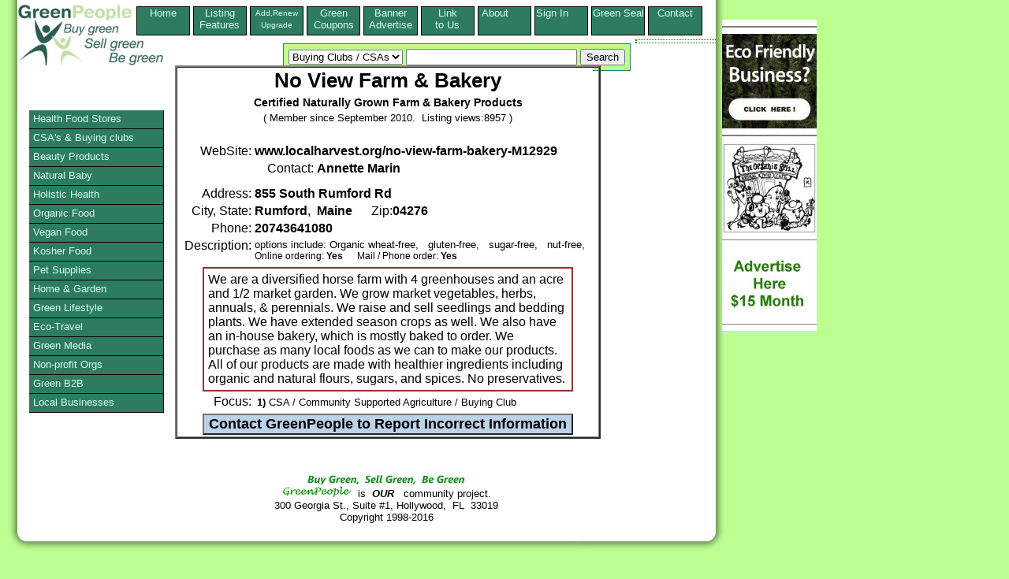

--- FILE ---
content_type: text/html; charset=utf-8
request_url: https://www.google.com/recaptcha/api2/aframe
body_size: 271
content:
<!DOCTYPE HTML><html><head><meta http-equiv="content-type" content="text/html; charset=UTF-8"></head><body><script nonce="DCOT4luN9p66RkCL39WKNw">/** Anti-fraud and anti-abuse applications only. See google.com/recaptcha */ try{var clients={'sodar':'https://pagead2.googlesyndication.com/pagead/sodar?'};window.addEventListener("message",function(a){try{if(a.source===window.parent){var b=JSON.parse(a.data);var c=clients[b['id']];if(c){var d=document.createElement('img');d.src=c+b['params']+'&rc='+(localStorage.getItem("rc::a")?sessionStorage.getItem("rc::b"):"");window.document.body.appendChild(d);sessionStorage.setItem("rc::e",parseInt(sessionStorage.getItem("rc::e")||0)+1);localStorage.setItem("rc::h",'1769675804988');}}}catch(b){}});window.parent.postMessage("_grecaptcha_ready", "*");}catch(b){}</script></body></html>

--- FILE ---
content_type: text/css
request_url: http://www.greenpeople.org/style/listingstylenewlogo.css
body_size: 4830
content:
/* http://cafecss.com
http://www.devwebpro.com/25-rounded-corners-techniques-with-css/
http://www.cssportal.com
http://www.yourhtmlsource.com/forms/clearingdefaulttext.html#thehtml
http://snipplr.com/view.php?codeview&id=6890
http://img181.imageshack.us/img181/53/textroundbv8.gif
http://www.greenpeople.org/test/inputbox.gif
http://www.roundedcornr.com/roundedcornr_501019.gif
http://www.roundedcornr.com/
http://www.cssplay.co.uk/menus/
http://www.cssdrive.com/index.php/menudesigns/item/biteclub_two_line_menu/
*/
/* background: #ffe0a8 url(../siteimages/background-orangehearts.png) repeat-x fixed repeat-y fixed 
nature010.jpg
background: #ffe0a8 url(Newgreenbackground.png);


http://stackoverflow.com/questions/108207/how-do-i-make-an-html-text-box-show-a-hint-when-empty

*/

body {
font-family: Arial, Verdana, Helvetica, sans-serif;
background: #BCFF91;  /* overall background old BEFF91 */
    margin: 0;
    padding: 0;
}

#pagecontainer {
    width: 72%;
    padding: 0;
    margin: 0px 240px 25px 10px;  /* length  top, right, bottom  left */
    position: relative;
    height: auto !important;
	z-index: 4;
}

#leftshadow {
    background: transparent url(http://www.greenpeople.org/siteimages/pageds-sd-l.png) repeat-y left;
    padding: 0;
    margin: 0;
    padding-left: 24px;
	z-index: 4;
	position: relative;
}

#rightshadow {
    padding: 0;
    margin: 0;
    background: url(http://www.greenpeople.org/siteimages/pageds-sd-r.png) repeat-y right;
    padding-right: 24px;
    margin-right: -23px;
    z-index: 8;
	position: relative;    
}

#bottomshadow {
    padding: 0;
    margin: 0;
    background: url(http://www.greenpeople.org/siteimages/pageds-sd-bl.png) no-repeat left bottom;
    padding-bottom: 22px;
    z-index: 2;
	position: relative;
	width:887px;
}

#bottomrightshadow {
    padding: 0;
    margin: 0;
    background: url(http://www.greenpeople.org/siteimages/pageds-sd-br.png) no-repeat right bottom;
    padding-bottom: 0px;
    padding-right: 23px;
    z-index: 1;
	position: relative;
	width:887px;
}

#page {
    background: #fff;
min-height: 100%;
height: auto !important;
height: 100%;
    text-align: left;
    color: #000000;
    padding: 8px 0px 0px;
    margin: 0px -12px;
	position: relative;
min-width:812px;  
}


*.absright { position:relative; left:85%; float:right;}
*.abstop { position:absolute; top:40px; margin-bottom:5px; }


*.absfullright { position:absolute; left:905px; margin-left:1px; !important;}
*.absfulltop { position:absolute; top:20px; margin-top:5px; z-index:0;}

*.bannerad { position:absolute; top:40px; margin-bottom:5px; left:80%; float:right;
}

#topleft {
position:absolute;
top:3px;
left:1px;
z-index:0;
}

table#searchbox {
    background-color:#BCFF91;
	border: solid #2D7C60 1px;
	position:relative;
	margin-left:auto;
	margin-right:108px;
	bottom:-10px;
}

.utilitybox {
display:block;
	position:relative;
	margin-left:auto;
border-style:dotted;
border-width:1px 0px 1px 2px;
border-color:green;
color:green;
padding-left:10px;
padding-top:3px;
font-size:.8em;
width:7em;
top:-30px;
z-index:4;
}
.utilitybox a {color:green; text-decoration: none;
}
.utilitybox a:hover {text-decoration:underline;
}

*.floatright {float:right;}

*.navpath
{
  display:block;
  font-size:.8em;
  margin-top:-30px;
  margin-bottom:15px;
  margin-left:-50px;
}



*.headline {
  margin-left:30px;
  font-size:.9em;
}
*.citystate {
  font-size:.8em;
  margin-left:10px;
}

*.errortext {
  color:red;
  font-weight:bold;
}


h3 { margin-bottom:3px;
}

*.focustext {
font-size:.8em;
margin:1px;
padding:2px;
line-height:1.1em;
font-weight:normal;
}

.botmar3 { margin-bottom:3px;
           font-weight:bold;
}

h2 { margin-bottom:5px;
}
.smallerfont { font-size:smaller}
}

.roundedinput {
background:url(siteimages/inputbox.gif) no-repeat;
width:270px;
height:30px;
padding:2px; /* put a padding */
}


/*
.topnav{
float:right;
position:relative;
left:-50%;
}
*/

/* http://forums.devshed.com/css-help-116/css-td-font-colour-change-on-mouse-over-how-11903.html
http://forums.asp.net/p/1150840/1880320.aspx
*/
.floater {
display:block;
font-family:verdana,arial;
font-size:small;
line-height:1.2em;
text-align:center;
width:5.1em;
height:2.7em;
float:left;
position:relative;
right:-17%;
margin-right:.3em;
background-color: #2D7C60; /* Title Bar Static old 2A5D51 */
color: black;
border: 1px solid black;
z-index:1;
}

.floater a{ 
display:block;
text-decoration:none;
color: #D7FFF1; /* Title Bar Text old EDF6E4 */
}


.floater a:hover{
display:block;
height:2.7em;
background-color:#99BADB; /* Title Bar Rollover  old white */
color: black;
border-color: black;}


.topdrop {
margin:0; 
padding:0;
border-width: 0px;}


.topdrop ul li {
list-style-type: none;
top-margin:.1em;
botom-margin:.1em;
padding:0; /* remove default styling for ul */
font-size:0;  /* for IE so that li is 0 tall and removes stair step */
line-height:0;
}

.topdrop ul li ul {display: none;
line-height:1.2em;}

.topdrop ul li:hover ul {display:block; background-color: #99BADB; 
width:auto; 
position:absolute;
margin-top:2.2em; 
right:5em;   /* aligns drop down menu */
font-size:medium;
line-height:1.5em;
padding:.25em;
z-index: 7;
}

.topdrop ul li:hover ul a {color: white;left:2em;
font-size:medium;
line-height:1.5em;
width:100%;
padding:.25em;
top:.75em;
z-index: 7;
}  /* when I go over it, turns black */

.topdrop ul li ul a:hover {color: black;left:2em;
font-size:medium;
border-style:solid;
display:block;
width:100%;
line-height:1.3em;}  /* when I go over it, turns black */

.topdrop ul li ul li {
list-style-type: none;
display:block;
width:100%;
line-height:1.5em;
}  /* when I go over it, turns black */



/*
.topdrop ul li ul a:hover {display:block; color:black;}

.topdrop a {display:block width: auto;}

.topdrop li {display:block; width: auto;}



.floater ul li:hover ul {color: black !important; display:block; width: 2em; position:relative;
}

*/

.topactive {
display:block;
height:2.7em;
background-color:#99BADB; /* Title Bar Rollover  old white */
color: black !important;
border-color: black;}

.leftactive {
color: black;
background:#BCFF91;}

#couponicon {
list-style-type: none; 
margin:27px 0 52px 5px;
padding:0; 
position:absolute;
font-family:verdana,arial;
top:64px;
left:25px;}

#googads {
clear:left;
position:absolute;
top:615px;
}

/* left menu */

/* flyout */

#vmenu {
list-style-type: none; 
margin:20px 0 52px 5px;
padding:0; 
position:absolute;
font-family:verdana,arial;
top:120px;
left:10px;
width:165px;}

#vmenu ul {
list-style-type: none; 
margin:0; 
padding:0;
width:165px;} /* 151px */

#vmenu li {
position:relative;
overflow:visible;}

#vmenu a {
display:block;
width:170px; 
font-size:.8em; 
color:#D7FFF1;  /* Left Menu Text old white */
line-height:22px; 
height:23px; 
text-decoration:none; 
text-indent:5px; 
background:#2D7C60; /* Left Menu Static old 7D9C95 */ 
border:1px solid black; 
border-width:0 1px 1px 0;}

#vmenu li:hover > a {
background:#BCFF91; /* Left Menu Rollover */
color:black;}

#vmenu li ul {
display: none;} 

#vmenu li:hover > ul {
display:block; 
position:absolute; 
top:0; 
left:151px;}

.activesearch  {
background:#BCFF91; /* Left Menu Rollover */
color:black;}


a.listadded {
background:#3DA882;  /* new color 3DA882 for added full page menu items */
}


*.listadded li:hover > a {
background:#BCFF91; /* Left Menu Rollover */
color:black;}





.activesearch  {
background:#BCFF91; /* Left Menu Rollover */
color:black;}


	
/* Holly Hack. IE Requirement \*/
* html ul li { float: left; height: 1%; }
* html ul li a { height: 1%; }
/* End */



#maincontent {  /* how to make height go to bottom of page */
padding:0; 
min-height: 500px;
height: auto !important;
height: 100%;
position:relative;
font-family:verdana,arial;
top:225;
width:auto;
margin-left: 170px;}

*.listingcontent {margin-left:30px;
	          margin-right:10px;
			  position:relative;
			  top:-2px;
	          width:auto;
			  z-index:3;
}


#accntcontent {  /* content area when in MyAccount */
padding:0; 
min-height: 500px;
height: auto !important;
height: 100%;
position:relative;
font-family:verdana,arial;
top:-1px;
width:auto;
margin-left: 230px;
border: 5px; solid blue;}



/* http://spiffybox.com/index.php?w=500&h=800&r=20&fg=92F589&bd=329902&bg=FFFFFF
/* set the image to use and establish the lower-right position */ 
.cssbox, .cssbox_body, .cssbox_head, .cssbox_head h2{ 
background: transparent url(img.php.png) no-repeat bottom right}
.cssbox{ 
/* intended total box width - padding-right(next) */ 
width:335px !important; /* IE Win = width - padding */ 
width: 320px; 
z-index: 3;
/* the gap on the right edge of the image (not content padding) */ 
padding-right:15px; /* use to position the box */ 
margin:20px auto}

/* set the top-right image */ 
.cssbox_head{background-position:top right; 
/* pull the right image over on top of border */ 
margin-right:-15px; 
z-index: 3;
/* right-image-gap + right-inside padding */ 
padding-right:40px}

/* set the top-left image */ 
.cssbox_head h2{ 
background-position:top left; 
margin:0; /* reset main site styles*/ 
border:0; /* ditto */ 
/* padding-left = image gap + interior padding ... no padding-right */ 
padding:25px 0 15px 40px; 
z-index: 3;
height:auto !important; 
height:1%} /* IE Holly Hack */ 

/* set the lower-left corner image */ 
.cssbox_body{ 
background-position:bottom left; 
margin-right:25px; /* interior-padding right */
z-index: 3;
padding:15px 0 15px 40px} /* mirror .cssbox_head right/left */ 


.alignup {
position:relative;

}

.botfoot {
position:relative; bottom:0px; width:auto; left:0; margin-left:50px; right:0;
padding:1em;
font-size:.8em;
z-index: 0;
}



/*
	body * {	
		font-family: Georgia, 'Times New Roman', Times, serif; 
		font-style: italic;
	}
	*/
	label.rounded {
		padding-top: 5px;
		font-weight: bold;
		color: #000;
	}
	
	input.rounded {
		border: 0;
		background: url(siteimages/inputbox.gif) top left no-repeat; 
		width: 270px; 
		height: 25px; 
		padding: 3px 5px; 
		font-size: 1em;  
		font-weight: bold;
		color: #000; 
	}
	

	*.left20 {margin-left:20px;
			  position:relative;
			  top:-180px;
		font-size: .9em;  
	          width:430px;
			  z-index:3;
}
/* used in listingshow */
	*.resultscol {margin-left:60px;
			  position:relative;
			  top:-190px;
			  z-index:3;
}

/* used in viewcoms */
	*.comscol {margin-left:60px;
			  position:relative;
			  top:-190px;
	          width:430px;
			  z-index:3;
}

#upsome {
margin:-20px 0 0 0;
}

#facebook {
margin:35px -375px 0 0;
position:absolute;
z-index: 5;
}


.submit input
{
color: green;
background: #ffa20f;
background-color: #cc0000;
} 


.submit:hover
{
color: green;
background: #666666;
border: 2px outset #d7b9c9
} 


#submitbutton {
background: #BCD2E8;
font-weight:bold;
font-size:1.1em;
}
#submitbutton:hover {
background: #99BADB;
font-weight:bold;
font-size:1.1em;
}

.emailbus {
text-decoration: none;
color:#CC0000;
}
.emailbus a:hover {text-decoration:underline;
}

/* #D6AAAA 
    width:110px;
    color:#fff;
    text-decoration:none;
    background:url("images/tab2.gif") no-repeat;
    float:left;
    padding:12px 10px 13px;
    margin:0 -10px;*/

#emailroll a {
text-decoration: none;
color:#CC0000;
}
#emailroll a:hover { 
url(http://www.greenpeople.org/images/EmailListerHoover.gif);
}

#emailbutton a:link {   
    display: block;   
    background:  url(http://www.greenpeople.org/images/EmailListerNew.gif) top;   
    width: 42px;   
    height: 26px;   
    }
#emailbutton a:visited {   
    display: block;   
    background:  url(http://www.greenpeople.org/images/EmailListerNew.gif) top;   
    width: 42px;   
    height: 26px;   
    }

 #emailbutton a:hover {   
    background:  url(http://www.greenpeople.org/images/EmailListerNew.gif) no-repeat bottom;
    }

/*
#nav ul li a {
	margin:0;
	padding:0;
*/



  *.activepage  {
background:#BCFF91; /* Left Menu Rollover */
color:black;}


/* round box */

h1 {
	font-size:160%;
	margin:1em;
	padding:0;
	margin:0px;
}

.listhead { margin-top:5px;
margin-bottom:-14px;
font-size:90%;
}

.roundbox-tr {
	margin:15px auto;
	padding:0;
	background:url("siteimages/roundbox_tr.gif") no-repeat right top;
	width: 90%;
}

/* top-left corner and left side */
.roundbox-tl {
	margin:0;
	padding:0;
	background:   url("siteimages/roundbox_tl.gif") no-repeat left top;
}

/* bottom-right corner and bottom side */
.roundbox-br {
	margin:0;
	padding:0;
	background:   url("siteimages/roundbox_br.gif") no-repeat right bottom;
}

/* bottom-left corner */
.roundbox-bl {
	margin:0;
	padding:0;
	background:   url("siteimages/roundbox_bl.gif") no-repeat left bottom;
}

/* content div, it could be omitted (the content going into "roundbox-bl" but I felt that alinging the content was easier 
with "roundbox-content" in place */
.roundbox-content {
	margin:0;
	padding:2.5em 3.5em;
}

.roundbox-content p {
	margin:0;
	padding:0;
	line-height:1.6;
}

/* roundbox CSS ends here  */